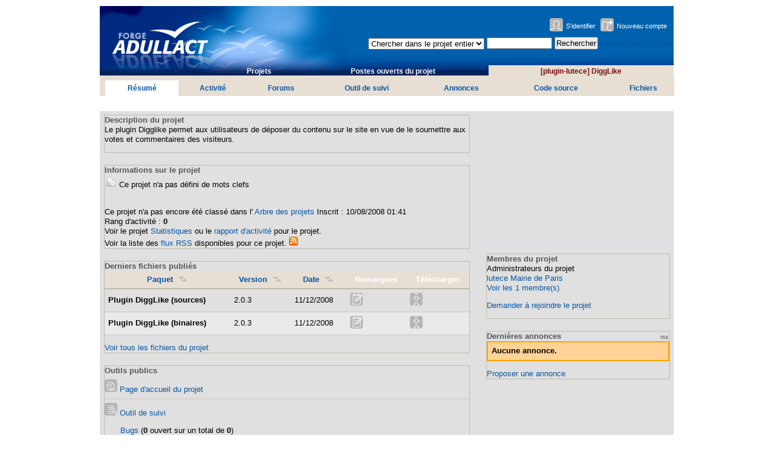

--- FILE ---
content_type: text/html; charset=UTF-8
request_url: https://adullact.net/projects/plg-digglike/
body_size: 4088
content:

		<?xml version="1.0" encoding="utf-8"?>
		<!DOCTYPE html PUBLIC "-//W3C//DTD XHTML 1.0 Strict//EN" "http://www.w3.org/TR/xhtml1/DTD/xhtml1-strict.dtd">
		<html xmlns="http://www.w3.org/1999/xhtml" xml:lang="fr" lang="fr">
		<head>
		<meta http-equiv="Content-Type" content="text/html; charset=utf-8;" />
		<title>FusionForge de l'ADULLACT: [plugin-lutece] DiggLike : Accueil du projet</title>	<link rel="icon" type="image/png" href="/images/icon.png" />
	<link rel="shortcut icon" type="image/png" href="/images/icon.png" />
	<link rel="alternate" title="FusionForge de l&#039;ADULLACT - Project News Highlights RSS" href="/export/rss20_news.php" type="application/rss+xml" />
	<link rel="alternate" title="FusionForge de l&#039;ADULLACT - New Projects RSS" href="/export/rss20_projects.php" type="application/rss+xml" />
	<link rel="alternate" title="FusionForge de l&#039;ADULLACT - New Activity RSS" href="/export/rss20_activity.php?group_id=583" type="application/rss+xml" />
	<link rel="search" title="FusionForge de l&#039;ADULLACT" href="/export/search_plugin.php" type="application/opensearchdescription+xml" />
	<link rel="stylesheet" type="text/css" href="/themes/css/fusionforge.css?1576839750" />
	<link rel="stylesheet" type="text/css" href="/scripts/yui/reset-fonts-grids/reset-fonts-grids.css" />
	<link rel="stylesheet" type="text/css" href="/scripts/yui/base/base-min.css" />
	<link rel="stylesheet" type="text/css" href="/themes/adullact-v3/css/adullact-v3.css?1576839750" />
	<script type="text/javascript" src="/js/common.js"></script>
	<script type="text/javascript">/* <![CDATA[ */
			/* ]]> */</script>	<script type="text/javascript" src="/scripts/jquery/jquery-1.12.4.js?1576839749"></script>
	<script type="text/javascript" src="/scripts/jquery-ui/js/jquery-ui-1.12.1.js?1576839749"></script>
<script type="text/javascript" src="/themes/adullact-v3/js/adullact-v3.js"></script><!-- Matomo -->
<script type="text/javascript">
  var _paq = window._paq || [];
  /* tracker methods like "setCustomDimension" should be called before "trackPageView" */
  _paq.push(['trackPageView']);
  _paq.push(['enableLinkTracking']);
  (function() {
    var u="https://statistiques.adullact.org/";
    _paq.push(['setTrackerUrl', u+'matomo.php']);
    _paq.push(['setSiteId', '5']);
    var d=document, g=d.createElement('script'), s=d.getElementsByTagName('script')[0];
    g.type='text/javascript'; g.async=true; g.defer=true; g.src=u+'matomo.js'; s.parentNode.insertBefore(g,s);
  })();
</script>
<!-- End Matomo Code -->
	<meta name="Forge-Identification" content="FusionForge:6.1.1" />
</head>
		<body>
		<div id="doc2" class="lien-soulignement">
		<table id="hd" summary="">
		<tr>
			<td id="hd-col1">
			<h1><a href="/"> <img id="gforge-logo"
				src="/themes/adullact-v3/image/hd_logo_gforge_adullact_false.gif"
				alt="Accueil FusionForge Adullact.net" /> </a></h1>
			</td>
			<td id="hd-col2">

			<div id="login-box" class="lien-soulignement">
				<a id="login-box-login" href="/account/login.php">S'identifier</a>
				<a id="login-box-newaccount" href="/account/register.php">Nouveau compte</a>
			</div> <!-- id="login-box" -->
			<div id="search-box">	<div role="search">
		<form id="searchBox" action="/search/" method="get">
			<div>
				<select name="type_of_search">
					<option value="full">Chercher dans le projet entier</option>
					<option value="trackers">Suivi du projet</option>
					<option value="forums">Forums du projet</option>
					<option value="frs">Fichiers du projet</option>
					<option value="news">Annonces du projet</option>
					<option value="soft">Projets</option>
					<option value="people">Personnes</option>
					<option value="alldocs">Documents</option>
					<option value="skill">Compétences</option>
				</select>
				<input type="hidden" value="583" name="group_id" />
				<input type="text" size="12" id="searchBox-words" name="words" value="" required="required" />
				<input type="submit" name="Search" value="Rechercher" />
<a href="/search/advanced_search.php?group_id=583">Recherche avancée</a>			</div>
		</form>
	</div>

			</div><!-- id="search-box" -->
			<div id="nav" class="lien-soulignement">
            <!-- tabGenerator (with table) -->

            <table width="100%">
                <tr>
                    
            <td style="width: 25 %"
                class="align-center"><a href="/softwaremap/">Projets</a></td> 

            <td style="width: 25 %"
                class="align-center"><a href="/people/">Postes&nbsp;ouverts&nbsp;du&nbsp;projet</a></td> 

            <td style="width: 25 %"
                class="align-center tab-selected"><a href="/projects/plg-digglike/">[plugin-lutece]&nbsp;DiggLike</a></td> 
</tr>
</table>
            

            <!-- end tabGenerator -->
            

			</div><!-- id="nav" -->
			</td>
		</tr>
		</table><!-- id="hd" -->
		<div id="nav2" class="lien-soulignement">
        
            <!-- tabGenerator (with table) -->

            <table width="100%">
                <tr>
                    
            <td style="width: 12 %"
                class="align-center tab-selected"><a href="/projects/plg-digglike/">Résumé</a></td> 

            <td style="width: 12 %"
                class="align-center"><a href="/activity/?group_id=583">Activité</a></td> 

            <td style="width: 12 %"
                class="align-center"><a href="/forum/?group_id=583">Forums</a></td> 

            <td style="width: 12 %"
                class="align-center"><a href="/tracker/?group_id=583">Outil&nbsp;de&nbsp;suivi</a></td> 

            <td style="width: 12 %"
                class="align-center"><a href="/news/?group_id=583">Annonces</a></td> 

            <td style="width: 12 %"
                class="align-center"><a href="/scm/?group_id=583">Code&nbsp;source</a></td> 

            <td style="width: 12 %"
                class="align-center"><a href="/frs/?group_id=583">Fichiers</a></td> 
</tr>
</table>
            

            <!-- end tabGenerator -->
            
</div><!-- id="nav2" -->
<div id="maindiv">
<table class="listing full adullact-data-table" id="mainwidget_table4"><tbody>	<tr style="vertical-align:top;">
		<td style="height:10px; width:66%; padding-right:20px;" id="widgetlayout_col_8">
			<div class="widget" id="widget_projectdescription-0">
				<div class="widget_titlebar ">
					<div class="widget_titlebar_title">Description du projet</div>
				</div>
				<div class="widget_content" style="">
<p><span property="doap:description" content="Le plugin Digglike  permet aux utilisateurs de déposer du contenu sur le site en vue  de le soumettre aux votes et commentaires des visiteurs\.">Le plugin Digglike  permet aux utilisateurs de déposer du contenu sur le site en vue  de le soumettre aux votes et commentaires des visiteurs.</span></p>				</div>
			</div>
			<div class="widget" id="widget_projectinfo-0">
				<div class="widget_titlebar ">
					<div class="widget_titlebar_title">Informations sur le projet</div>
				</div>
				<div class="widget_content" style="">
					<p>
						<img title="" alt="" src="/themes/adullact-v3/images/ic/tag.png" width="20" height="20" />
 						<span>Ce projet n'a pas défini de mots clefs</span>
					</p>
					<br />
Ce projet n'a pas encore été classé dans l' <a href="/softwaremap/trove_list.php">Arbre des projets</a>
Inscrit : <span property="doap:created" content="2008-08-10">10/08/2008 01:41</span>
<br />Rang d'activité : <strong>0</strong>
<br />Voir le projet <a href="/project/stats/?group_id=583">Statistiques</a> ou le <a href="/project/report/?group_id=583">rapport d'activité</a> pour le projet.
<br />Voir la liste des <a href="/export/rss_project.php?group_id=583">flux RSS</a> disponibles pour ce projet. 					<img src="/themes/adullact-v3/images/ic/rss.png" alt="" width="16" height="16" />
				</div>
			</div>
			<div class="widget" id="widget_projectlatestfilereleases-0">
				<div class="widget_titlebar ">
					<div class="widget_titlebar_title">Derniers fichiers publiés</div>
				</div>
				<div class="widget_content" style="">
					<script type="text/javascript" src="/frs/scripts/FRSController.js?1576839749"></script>
					<script type="text/javascript">

			//<![CDATA[
			var controllerFRS;
			jQuery(document).ready(function() {
				controllerFRS = new FRSController();
			});
			//]]>					</script>
					<script type="text/javascript" src="/js/sortable.js?1576839749"></script>

<table class="listing sortable_widget_frs_listpackage full adullact-data-table" id="sortable_frs"><thead><tr>
 <th class="titlebar">Paquet</th>
 <th class="titlebar">Version</th>
 <th class="titlebar">Date</th>
 <th class="titlebar unsortable">Remarques</th>
 <th class="titlebar unsortable">Télécharger</th>
</tr></thead>
<tbody>					<tr>
						<td class="align-left">
					<strong>Plugin DiggLike (sources)</strong>
						</td>
						<td>
2.0.3						</td>
						<td>
11/12/2008						</td>
						<td>
<a href="/frs/?group_id=583&amp;view=shownotes&amp;release_id=3099">					<img title="Plugin DiggLike (sources) - Notes de version" alt="Plugin DiggLike (sources) - Notes de version" src="/themes/adullact-v3/images/picto_remarques.png" width="21" height="21" />
</a>						</td>
						<td>
<a href="/frs/?group_id=583&amp;release_id=3099#plugin-digglike--sources--_2.0.3-title-content">					<img title="Plugin DiggLike (sources) 2.0.3 - Télécharger" alt="Plugin DiggLike (sources) 2.0.3 - Télécharger" src="/themes/adullact-v3/images/picto_gris_telecharger.png" width="21" height="21" />
</a>						</td>
					</tr>
					<tr>
						<td class="align-left">
					<strong>Plugin DiggLike (binaires)</strong>
						</td>
						<td>
2.0.3						</td>
						<td>
11/12/2008						</td>
						<td>
<a href="/frs/?group_id=583&amp;view=shownotes&amp;release_id=3100">					<img title="Plugin DiggLike (binaires) - Notes de version" alt="Plugin DiggLike (binaires) - Notes de version" src="/themes/adullact-v3/images/picto_remarques.png" width="21" height="21" />
</a>						</td>
						<td>
<a href="/frs/?group_id=583&amp;release_id=3100#plugin-digglike--binaires--_2.0.3-title-content">					<img title="Plugin DiggLike (binaires) 2.0.3 - Télécharger" alt="Plugin DiggLike (binaires) 2.0.3 - Télécharger" src="/themes/adullact-v3/images/picto_gris_telecharger.png" width="21" height="21" />
</a>						</td>
					</tr>

</tbody>
            </table>
            <!--class="adullact-data-table" -->
            
					<div class="underline-link">
	<a href="/frs/?group_id=583">Voir tous les fichiers du projet</a>					</div>
				</div>
			</div>
			<div class="widget" id="widget_projectpublicareas-0">
				<div class="widget_titlebar ">
					<div class="widget_titlebar_title">Outils publics</div>
				</div>
				<div class="widget_content" style="">
					<div class="public-area-box" rel="doap:homepage">
	<a href="http://plg-digglike.adullact.net">					<img title="Accueil" alt="Accueil" src="/themes/adullact-v3/images/picto_gris_accueil.png" width="21" height="21" />
 Page d'accueil du projet</a>					</div>
<div class="public-area-box">
<a href="/tracker/?group_id=583">					<img title="Outil de suivi" alt="Outil de suivi" src="/themes/adullact-v3/images/picto_gris_outils_de_suivi.png" width="21" height="21" />
 Outil de suivi</a>					<ul class="tracker" rel="doap:bug-database">
						<li about="https://adullact.net/tracker/cm/project/plg-digglike/atid/1716" typeof="sioc:Container">
	<span rel="http://www.w3.org/2002/07/owl#sameAs">
<a href="/tracker/?atid=1716&amp;group_id=583&amp;func=browse">Bugs</a> </span>
(<strong>0</strong> ouvert sur un total de <strong>0</strong>)<br /><span rel="sioc:has_space" resource="" ></span>
						</li>
					</ul>
</div>
<div class="public-area-box">
<a href="/forum/?group_id=583">					<img title="" alt="" src="/themes/adullact-v3/images/picto_gris_forum.png" width="21" height="21" />
 Forums publics</a> (<strong>3</strong> messages dans <strong>3</strong> forums)
</div><div class="public-area-box"><a href="/frs/?group_id=583">					<img title="" alt="" src="/themes/adullact-v3/images/ic/package.png" width="20" height="20" />
 Fichiers</a> (<strong>6</strong> releases dans <strong>2</strong> packages)</div><div class="public-area-box">
<a href="/scm/?group_id=583">					<img title="" alt="" src="/themes/adullact-v3/images/picto_gris_cvs.png" width="21" height="21" />
 Dépôt de sources</a> (Subversion: <strong>0</strong> mises à jour, <strong>0</strong> ajouts)
</div>
				</div>
			</div>
		</td>
		<td style="height:10px; width:33%; " id="widgetlayout_col_9">
			<div class="widget" id="widget_projectmembers-0">
				<div class="widget_titlebar ">
					<div class="widget_titlebar_title">Membres du projet</div>
				</div>
				<div class="widget_content" style="">
<div class="extractadmin"><span class="develtitle">Administrateurs du projet</span><br /><div rel="doap:maintainer">
<div typeof="foaf:Person" about="/users/lutece/#person" >
<div rel="foaf:account">
<div typeof="sioc:UserAccount" about="/users/lutece/">
<a href="/users/lutece/">lutece Mairie de Paris</a>
</div>
</div>
</div>
</div>
<div class="completeadmin" style="display:none"></div></div><div class="completemember" style="display: none"></div><p><span rel="sioc:has_usergroup"><span about="members/" typeof="sioc:UserGroup"><span rel="http://www.w3.org/2002/07/owl#sameAs"><a href="/project/memberlist.php?group_id=583">Voir les 1 membre(s)</a></span></span></span></p><p><a href="/project/request.php?group_id=583">Demander à rejoindre le projet</a></p>				</div>
			</div>
			<div class="widget" id="widget_projectlatestnews-0">
				<div class="widget_titlebar ">
					<div class="widget_titlebar_title">Dernières annonces</div>
					<div class="widget_titlebar_rss">
<a href="/export/rss20_news.php?group_id=583">rss</a>					</div>
				</div>
				<div class="widget_content" style="">
	<p class="warning_msg">Aucune annonce.</p>
<div><a href="/news/submit.php?group_id=583">Proposer une annonce</a></div>				</div>
			</div>
		</td>
	</tr>

</tbody>
            </table>
            <!--class="adullact-data-table" -->
            

	        </div> <!-- maindiv -->
		<div id="ft" class="lien-soulignement">
		<table summary="">
			<tr>
				<td id="ft-col1"><img src="/themes/adullact-v3/image/logo_feder.jpg" alt="FEDER" /></td>
				<td id="ft-col2">
					<a href="http://fusionforge.org/">
					<img src="https://adullact.net/images/pow-fusionforge.png" alt="Powered By FusionForge Collaborative Development Environment" />
					</a>
				</td>
				<td id="ft-col3">
					<a href="/themes/adullact-v3/charte-adullact.php">Charte d'utilisation</a> / 
					<a href="mailto:support@adullact.org">Nous contacter</a> / 
					<a href="/themes/adullact-v3/mentionslegales.php">Mentions l&eacute;gales</a> 
			
				</td>
				<td id="ft-col4"><a href="#hd" class="gototop">Haut de page</a></td>
			</tr>
			</table>
			</div>
		</div><!-- id="doc2" -->
		</body>
		</html>
		

--- FILE ---
content_type: application/javascript
request_url: https://adullact.net/js/common.js
body_size: 1012
content:

function admin_window(adminurl) {
	var AdminWin = window.open( adminurl, 'AdminWindow','scrollbars=yes,resizable=yes, toolbar=yes, height=400, width=400, top=2, left=2');
	AdminWin.focus();
}

function help_window(helpurl) {
	var HelpWin = window.open( helpurl,'HelpWindow','scrollbars=yes,resizable=yes,toolbar=no,height=400,width=600');
}

function MM_goToURL() { //v3.0
	var i, args=MM_goToURL.arguments; document.MM_returnValue = false;
	for (i=0; i<(args.length-1); i+=2) eval(args[i]+".location='"+args[i+1]+"'");
}

function toggledisplay(a,list) {
  var elem = document.getElementById(list);
  var open = '/images/folderArrowOpen.png';
  var close = '/images/folderArrowClosed.png';
  if (elem.style.display=='none') {
    elem.style.display = 'block';
    a.title = 'Click to display only admins';
    a.src = open
  } else {
    elem.style.display='none';
    a.title = 'Click to display all members';
    a.src = close
  }
}

function switch2edit (a,show,edit) {
  var elemshow = document.getElementById(show);
  var elemedit = document.getElementById(edit);
  if (elemedit.style.display=='none') {
    elemedit.style.display = 'block';
    elemshow.style.display = 'none';
    a.style.display='none'
  }
 }

 function switch2display (a,bt,disp,i) {
  var elembt1 = document.getElementById(bt + '1_' + i);
  var elemdisp1 = document.getElementById(disp + '1_' + i);
  var elembt2 = document.getElementById(bt + '2_' + i);
  var elemdisp2 = document.getElementById(disp + '2_' + i);
  
  if (elemdisp1.style.display=='none') {
    elembt1.style.display = 'inline';
    elemdisp1.style.display = 'block';
    elembt2.style.display = 'none';
    elemdisp2.style.display='none'
  }
  else {
    elembt1.style.display = 'none';
    elemdisp1.style.display = 'none';
    elembt2.style.display = 'inline';
    elemdisp2.style.display='block'
  }
}

function checkAllArtifacts(val) {
  var al=document.artifactList;
  var len = al.elements.length;
  for(var i=0; i<len; i++) {
    if (al.elements[i].name=='artifact_id_list[]') {
      al.elements[i].checked=val;
    }
  }
}

function checkAllTasks(val) {
  var al=document.taskList;
  var len = al.elements.length;
  for(var i=0; i<len; i++) {
    if (al.elements[i].name=='project_task_id_list[]') {
      al.elements[i].checked=val;
    }
  }
}

function flipAll(formObj) {
  var isFirstSet = -1;
  var fldObj;
  for (var i=0; i < formObj.length; i++) {
      fldObj = formObj.elements[i];
      if ((fldObj.type == 'checkbox') && (fldObj.name.substring(0,2) == 'p[')) {
         if (isFirstSet == -1)
           isFirstSet = (fldObj.checked) ? true : false;
         fldObj.checked = (isFirstSet) ? false : true;
       }
   }
}

function submitOrder() {
  var order = document.getElementById('order_span').getAttribute('sortdir');
  var myRand = Math.round(Math.random()*(1000000));
  document.getElementById('img_order').src = '/tracker/setorder.php?' + 'order=' + order + '&rand=' + myRand;
}
